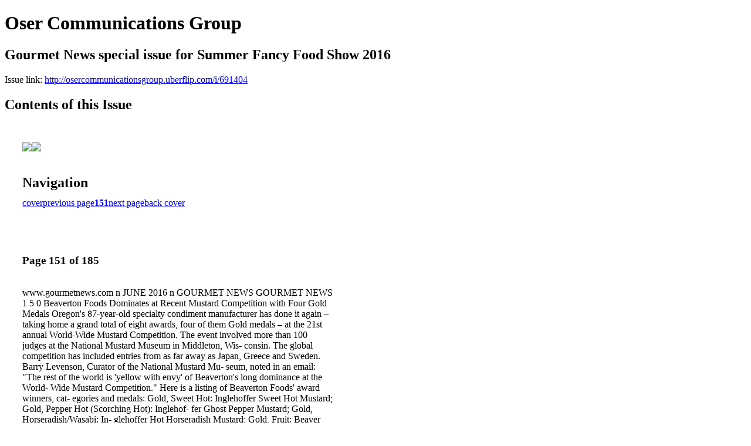

--- FILE ---
content_type: text/html; charset=UTF-8
request_url: http://osercommunicationsgroup.uberflip.com/i/691404-gourmet-news-special-issue-for-summer-fancy-food-show-2016/151
body_size: 36856
content:
<!DOCTYPE html PUBLIC "-//W3C//DTD XHTML 1.0 Transitional//EN" "http://www.w3.org/TR/xhtml1/DTD/xhtml1-transitional.dtd">

<html xmlns="http://www.w3.org/1999/xhtml" xml:lang="en" lang="en" xmlns:og="http://ogp.me/ns#" xmlns:fb="https://www.facebook.com/2008/fbml">
    	<head>
                    <link rel="icon" href="" type="image/x-icon"/>
            		<meta charset="utf-8">
				<meta name="description" content="" />
		<meta name="keywords" content="" />
		
		
		<title>Oser Communications Group - Gourmet News special issue for Summer Fancy Food Show 2016</title>
		
		<meta itemprop="image" content="https://content.cdntwrk.com/files/aT02OTE0MDQmcD0xNTEmdj0xJmNtZD12JnNpZz1iNzg4MGFhYzJjNmZhYWMxNTFiZWVjZmJjNmY4ZjdhMQ%253D%253D/-w-450-80.jpg"><meta property="og:image" content="https://content.cdntwrk.com/files/aT02OTE0MDQmcD0xNTEmdj0xJmNtZD12JnNpZz1iNzg4MGFhYzJjNmZhYWMxNTFiZWVjZmJjNmY4ZjdhMQ%253D%253D/-w-450-80.jpg"/><meta itemprop="image" content="https://content.cdntwrk.com/files/aT02OTE0MDQmcD0xNTImdj0xJmNtZD12JnNpZz02MDYwZjRiNDU5MGJmYWQxYzI3N2Y3ODA4NDkxOGYzOA%253D%253D/-w-450-80.jpg"><meta property="og:image" content="https://content.cdntwrk.com/files/aT02OTE0MDQmcD0xNTImdj0xJmNtZD12JnNpZz02MDYwZjRiNDU5MGJmYWQxYzI3N2Y3ODA4NDkxOGYzOA%253D%253D/-w-450-80.jpg"/>	</head>

	<body>
	    <h1>Oser Communications Group</h1>
<h2>Gourmet News special issue for Summer Fancy Food Show 2016</h2>

<p></p>
<p>Issue link: <a href="http://osercommunicationsgroup.uberflip.com/i/691404">http://osercommunicationsgroup.uberflip.com/i/691404</a></p>

<h2>Contents of this Issue</h2>
<div style='float:left;clear:none;margin:30px;width:960px;'><div class='issue-img-wrapper'><img id='issue-img-1' src='https://content.cdntwrk.com/files/aT02OTE0MDQmcD0xNTEmdj0xJmNtZD12JnNpZz1iNzg4MGFhYzJjNmZhYWMxNTFiZWVjZmJjNmY4ZjdhMQ%253D%253D/-w-450-80.jpg'/><img id='issue-img-2' src='https://content.cdntwrk.com/files/aT02OTE0MDQmcD0xNTImdj0xJmNtZD12JnNpZz02MDYwZjRiNDU5MGJmYWQxYzI3N2Y3ODA4NDkxOGYzOA%253D%253D/-w-450-80.jpg'/></div><h2 style="clear:both;padding-top:20px;margin-bottom:12px;text-align:left">Navigation</h2><div class='btn-group' id='navigation'><a class="btn" title="Oser Communications Group - Gourmet News special issue for Summer Fancy Food Show 2016 page 0 " href="http://osercommunicationsgroup.uberflip.com/i/691404">cover</a><a rel="prev" class="btn" title="Oser Communications Group - Gourmet News special issue for Summer Fancy Food Show 2016 page 150" href="http://osercommunicationsgroup.uberflip.com/i/691404/150">previous page</a><a class='btn active' href='#'><strong>151</strong></a><a rel="next" class="btn" title="Oser Communications Group - Gourmet News special issue for Summer Fancy Food Show 2016 page 152" href="http://osercommunicationsgroup.uberflip.com/i/691404/152">next page</a><a class="btn" title="Oser Communications Group - Gourmet News special issue for Summer Fancy Food Show 2016 page 185" href="http://osercommunicationsgroup.uberflip.com/i/691404/185">back cover</a></div></div><div style='float:left;clear:none;text-align:left;margin:30px;width:550px'><h3> Page 151 of 185</h3><p><div style="max-height:300px;overflow-x:hidden;margin-bottom:30px;padding-right:20px;"><p>www.gourmetnews.com
n
JUNE
2016
n
GOURMET
NEWS
GOURMET NEWS
1 5 0

Beaverton Foods Dominates at Recent
Mustard Competition with Four Gold Medals
Oregon's 87-year-old specialty condiment manufacturer has
done it again – taking home a grand total of eight awards,
four of them Gold medals – at the 21st annual World-Wide
Mustard Competition. The event involved more than 100
judges at the National Mustard Museum in Middleton, Wis-
consin. The global competition has included entries from as
far
away as Japan, Greece and Sweden.
Barry Levenson, Curator of the National Mustard Mu-
seum, noted in an email: "The rest of the world is 'yellow
with envy' of Beaverton's long dominance at the World-
Wide Mustard Competition."
Here is a listing of Beaverton Foods' award winners, cat-
egories and medals: Gold, Sweet Hot: Inglehoffer Sweet
Hot Mustard; Gold, Pepper Hot (Scorching Hot): Inglehof-
fer
Ghost Pepper Mustard; Gold, Horseradish/Wasabi: In-
glehoffer Hot Horseradish Mustard; Gold, Fruit: Beaver
Cranberry Mustard; Silver, Classic Hot: Beaver Brand Dus-
seldorf Mustard; Silver, Horseradish/Wasabi: Inglehoffer
Horseradish Wasabi Mustard; Bronze, Pepper Hot (Mild to
Medium): Inglehoffer Sweet Hot Mustard; and Bronze,
Herb/Veggie: Inglehoffer Creamy Dill.
Domonic Biggi, Chief Executive Officer of Beaverton
Foods, said the fourth generation family owned and oper-
ated company is proud to be a long-time participant in the
renowned international mustard competition.
"It's humbling to say we have won more than 150 medals
at this annual competition," Biggi said. "We are especially
pleased that our new Inglehoffer Ghost Pepper Mustard was
selected for a Gold medal. Additionally, we're grateful that
culinary experts around the world like our products."
The annual competition is open to all commercial mus-
tard producers and agents worldwide. There are 16 flavor
categories of which there are gold, silver and bronze awards
given to the contestants. Since 1995, judges consisting of
chefs, food writers and mustard aficionados have blind
tasted the mustards in the competition.
A list of all the medal winners can be seen at the museum
website: www.mustardmuseum.com. The National Mustard
Museum holds the world's largest collection of mustards
and mustard memorabilia.
Beaverton Foods' Beaver Brand and Inglehoffer are the
leading shelf-stable horseradish and award-winning spe-
cialty mustards in the U.S. and it is the largest Safe Quality
Food (SQF) certified processor of authentic wasabi products
in North America. The company also offers a wide variety

of best-selling gourmet sauces, garlic, spices and other
unique specialty condiments packaged under these labels:
Beaver, Inglehoffer, Napa Valley, Tulelake and Pacific
Farms. In addition to its own brands, the company develops,
produces and co-packs a broad range of products for com-
panies in the U.S. and abroad.
About Beaverton Foods
Since 1929, the privately held Beaverton Foods has thrived
by following wholesome business practices set in place by
Founder Rose Biggi (pronounced Bee Gee). What started
in Rose's basement, grinding and bottling homegrown
horseradish roots, has now grown to a family owned, mul-
timillion dollar corporation with more than 150 specialty
condiments.
These products are sold in mainstream grocery
and specialty foods stores, restaurants and gourmet shops
throughout the U.S. and in 12 foreign countries.
Today, Rose's son Gene Biggi serves as company Chair-
man. Chief Exectuive Officer Domonic Biggi refers to his
father as the "Maestro of Mustard" and "Master Innova-
tor." Gene Biggi first developed his palate for developing
unique specialty condiments from his mother Rose's
kitchen as a kid. He was the first in the nation to develop
and bottle Chinese Hot Mustard and Honey
Mustard. Domonic says his father is actively involved in
all new product development. Fourth generation Jeff Biggi
says of his grandfather: "He is self-made … he created the
category niches; there was no jalapeno, fruit or whole grain
categories when he started developing mustards in the
1950s."
Industry professionals share the same sentiments about
Gene Biggi. National Mustard Museum Curator Barry Lev-
enson called Gene "fearless" in the art of mustard making.
"Gene Biggi never ceases to amaze me," he noted. "He still
comes up with new mustard flavors that seem to anticipate
the hottest trends in taste. Gene is not only imaginative; he
is also fearless. Not every flavor will take off, but he is
willing to commit to adventurous flavors."
The company has 70 employees at its 70,000-square-foot
headquarters based in Hillsboro, Oregon. In addition to its
HACCP program the fourth generation family owned com-
pany also has the following certifications: kosher, organic,
gluten-free and SQF (Safe Quality Food).
For more information, visit www.beavertonfoods.com.

Colavita Receives the North American
Olive Oil Association Quality Seal
For nearly 40 years, family-owned Colavita USA LLC has
been importing and distributing quality extra virgin olive
oil. Recently Colavita has entered its Premium Selection
Extra Virgin Olive Oil line in the North American Olive Oil
Association (NAOOA) Quality Seal Program. The NAOOA
Seal makes it easy for consumers to identify olive oil that
has been tested for both quality and authenticity according
to the International Olive Council (IOC) standards. One key
difference with the NAOOA Certified Quality Seal and
other programs is that brands participating in this program
agree to have samples taken at least twice each year directly
from the retail marketplace, in the same manner any con-
sumer would purchase them.
"Quality and consistency are what our family brand is all
about", said Giovanni Colavita, Chief Executive Officer of
Colavita USA. "We want consumers to know that when they
buy Colavita, they are getting the best olive oil at a price
they can afford."
Colavita, credited with pioneering the introduction of
extra virgin olive oil to America, continues to be a leader in
the olive oil industry and persistently strives to earn the trust
of consumers. Colavita was the first major brand of olive
oil in the United States to adopt dark green bottles which

extend olive oil's shelf life by protecting it from light, one
of olive oil's natural enemies.
As an active member of NAOOA, Colavita is required to
follow the strict quality control standards established by the
IOC.
About Colavita USA
The Colavita family has been exporting authentic Italian
extra virgin olive oil for four generations. Colavita Extra
Virgin Olive Oil is recognized as the trusted family brand
in the U.S. and has earned awards from renowned cooking
publications such as Fine Cooking and Cook's
Illustrated and general-interest magazines like Men's
Health.
Colavita specialty products including durum wheat
semolina pasta, a full selection of balsamic and wine vine-
gars, traditional and organic pasta sauces, and olive-canola
blended oils are the ingredients of choice for chefs in home,
restaurant and professional kitchens alike. Colavita also
markets marinated vegetables and spreads, all prepared ac-
cording to Colavita family tradition.
For more information, visit www.colavita.com.</p></div><h2>Articles in this issue</h2><div style="max-height:200px;overflow-x:hidden;margin-bottom:30px;padding-right:20px;"><ul class='nav'>		<li><a href="http://osercommunicationsgroup.uberflip.com/i/691404/0" title="Read article: SFF16 (Page 01)">SFF16 (Page 01)</a></li>
			<li><a href="http://osercommunicationsgroup.uberflip.com/i/691404/1" title="Read article: SFF16 (Page 01a)">SFF16 (Page 01a)</a></li>
			<li><a href="http://osercommunicationsgroup.uberflip.com/i/691404/2" title="Read article: SFF16 (Page 01b)">SFF16 (Page 01b)</a></li>
			<li><a href="http://osercommunicationsgroup.uberflip.com/i/691404/3" title="Read article: SFF16 (Page 02)">SFF16 (Page 02)</a></li>
			<li><a href="http://osercommunicationsgroup.uberflip.com/i/691404/4" title="Read article: SFF16 (Page 03)">SFF16 (Page 03)</a></li>
			<li><a href="http://osercommunicationsgroup.uberflip.com/i/691404/5" title="Read article: SFF16 (Page 04)">SFF16 (Page 04)</a></li>
			<li><a href="http://osercommunicationsgroup.uberflip.com/i/691404/6" title="Read article: SFF16 (Page 05)">SFF16 (Page 05)</a></li>
			<li><a href="http://osercommunicationsgroup.uberflip.com/i/691404/7" title="Read article: SFF16 (Page 06)">SFF16 (Page 06)</a></li>
			<li><a href="http://osercommunicationsgroup.uberflip.com/i/691404/8" title="Read article: SFF16 (Page 07)">SFF16 (Page 07)</a></li>
			<li><a href="http://osercommunicationsgroup.uberflip.com/i/691404/9" title="Read article: SFF16 (Page 08)">SFF16 (Page 08)</a></li>
			<li><a href="http://osercommunicationsgroup.uberflip.com/i/691404/10" title="Read article: SFF16 (Page 09)">SFF16 (Page 09)</a></li>
			<li><a href="http://osercommunicationsgroup.uberflip.com/i/691404/11" title="Read article: SFF16 (Page 10)">SFF16 (Page 10)</a></li>
			<li><a href="http://osercommunicationsgroup.uberflip.com/i/691404/12" title="Read article: SFF16 (Page 11)">SFF16 (Page 11)</a></li>
			<li><a href="http://osercommunicationsgroup.uberflip.com/i/691404/13" title="Read article: SFF16 (Page 12)">SFF16 (Page 12)</a></li>
			<li><a href="http://osercommunicationsgroup.uberflip.com/i/691404/14" title="Read article: SFF16 (Page 13)">SFF16 (Page 13)</a></li>
			<li><a href="http://osercommunicationsgroup.uberflip.com/i/691404/15" title="Read article: SFF16 (Page 14)">SFF16 (Page 14)</a></li>
			<li><a href="http://osercommunicationsgroup.uberflip.com/i/691404/16" title="Read article: SFF16 (Page 15)">SFF16 (Page 15)</a></li>
			<li><a href="http://osercommunicationsgroup.uberflip.com/i/691404/17" title="Read article: SFF16 (Page 16)">SFF16 (Page 16)</a></li>
			<li><a href="http://osercommunicationsgroup.uberflip.com/i/691404/18" title="Read article: SFF16 (Page 17)">SFF16 (Page 17)</a></li>
			<li><a href="http://osercommunicationsgroup.uberflip.com/i/691404/19" title="Read article: SFF16 (Page 18)">SFF16 (Page 18)</a></li>
			<li><a href="http://osercommunicationsgroup.uberflip.com/i/691404/20" title="Read article: SFF16 (Page 19)">SFF16 (Page 19)</a></li>
			<li><a href="http://osercommunicationsgroup.uberflip.com/i/691404/21" title="Read article: SFF16 (Page 20)">SFF16 (Page 20)</a></li>
			<li><a href="http://osercommunicationsgroup.uberflip.com/i/691404/22" title="Read article: SFF16 (Page 21)">SFF16 (Page 21)</a></li>
			<li><a href="http://osercommunicationsgroup.uberflip.com/i/691404/23" title="Read article: SFF16 (Page 22)">SFF16 (Page 22)</a></li>
			<li><a href="http://osercommunicationsgroup.uberflip.com/i/691404/24" title="Read article: SFF16 (Page 23)">SFF16 (Page 23)</a></li>
			<li><a href="http://osercommunicationsgroup.uberflip.com/i/691404/25" title="Read article: SFF16 (Page 24)">SFF16 (Page 24)</a></li>
			<li><a href="http://osercommunicationsgroup.uberflip.com/i/691404/26" title="Read article: SFF16 (Page 25)">SFF16 (Page 25)</a></li>
			<li><a href="http://osercommunicationsgroup.uberflip.com/i/691404/27" title="Read article: SFF16 (Page 26)">SFF16 (Page 26)</a></li>
			<li><a href="http://osercommunicationsgroup.uberflip.com/i/691404/28" title="Read article: SFF16 (Page 27)">SFF16 (Page 27)</a></li>
			<li><a href="http://osercommunicationsgroup.uberflip.com/i/691404/29" title="Read article: SFF16 (Page 28)">SFF16 (Page 28)</a></li>
			<li><a href="http://osercommunicationsgroup.uberflip.com/i/691404/30" title="Read article: SFF16 (Page 29)">SFF16 (Page 29)</a></li>
			<li><a href="http://osercommunicationsgroup.uberflip.com/i/691404/31" title="Read article: SFF16 (Page 30)">SFF16 (Page 30)</a></li>
			<li><a href="http://osercommunicationsgroup.uberflip.com/i/691404/32" title="Read article: SFF16 (Page 31)">SFF16 (Page 31)</a></li>
			<li><a href="http://osercommunicationsgroup.uberflip.com/i/691404/33" title="Read article: SFF16 (Page 32)">SFF16 (Page 32)</a></li>
			<li><a href="http://osercommunicationsgroup.uberflip.com/i/691404/34" title="Read article: SFF16 (Page 33)">SFF16 (Page 33)</a></li>
			<li><a href="http://osercommunicationsgroup.uberflip.com/i/691404/35" title="Read article: SFF16 (Page 34)">SFF16 (Page 34)</a></li>
			<li><a href="http://osercommunicationsgroup.uberflip.com/i/691404/36" title="Read article: SFF16 (Page 35)">SFF16 (Page 35)</a></li>
			<li><a href="http://osercommunicationsgroup.uberflip.com/i/691404/37" title="Read article: SFF16 (Page 36)">SFF16 (Page 36)</a></li>
			<li><a href="http://osercommunicationsgroup.uberflip.com/i/691404/38" title="Read article: SFF16 (Page 37)">SFF16 (Page 37)</a></li>
			<li><a href="http://osercommunicationsgroup.uberflip.com/i/691404/39" title="Read article: SFF16 (Page 38)">SFF16 (Page 38)</a></li>
			<li><a href="http://osercommunicationsgroup.uberflip.com/i/691404/40" title="Read article: SFF16 (Page 39)">SFF16 (Page 39)</a></li>
			<li><a href="http://osercommunicationsgroup.uberflip.com/i/691404/41" title="Read article: SFF16 (Page 40)">SFF16 (Page 40)</a></li>
			<li><a href="http://osercommunicationsgroup.uberflip.com/i/691404/42" title="Read article: SFF16 (Page 41)">SFF16 (Page 41)</a></li>
			<li><a href="http://osercommunicationsgroup.uberflip.com/i/691404/43" title="Read article: SFF16 (Page 42)">SFF16 (Page 42)</a></li>
			<li><a href="http://osercommunicationsgroup.uberflip.com/i/691404/44" title="Read article: SFF16 (Page 43)">SFF16 (Page 43)</a></li>
			<li><a href="http://osercommunicationsgroup.uberflip.com/i/691404/45" title="Read article: SFF16 (Page 44)">SFF16 (Page 44)</a></li>
			<li><a href="http://osercommunicationsgroup.uberflip.com/i/691404/46" title="Read article: SFF16 (Page 45)">SFF16 (Page 45)</a></li>
			<li><a href="http://osercommunicationsgroup.uberflip.com/i/691404/47" title="Read article: SFF16 (Page 46)">SFF16 (Page 46)</a></li>
			<li><a href="http://osercommunicationsgroup.uberflip.com/i/691404/48" title="Read article: SFF16 (Page 47)">SFF16 (Page 47)</a></li>
			<li><a href="http://osercommunicationsgroup.uberflip.com/i/691404/49" title="Read article: SFF16 (Page 48)">SFF16 (Page 48)</a></li>
			<li><a href="http://osercommunicationsgroup.uberflip.com/i/691404/50" title="Read article: SFF16 (Page 49)">SFF16 (Page 49)</a></li>
			<li><a href="http://osercommunicationsgroup.uberflip.com/i/691404/51" title="Read article: SFF16 (Page 50)">SFF16 (Page 50)</a></li>
			<li><a href="http://osercommunicationsgroup.uberflip.com/i/691404/52" title="Read article: SFF16 (Page 51)">SFF16 (Page 51)</a></li>
			<li><a href="http://osercommunicationsgroup.uberflip.com/i/691404/53" title="Read article: SFF16 (Page 52)">SFF16 (Page 52)</a></li>
			<li><a href="http://osercommunicationsgroup.uberflip.com/i/691404/54" title="Read article: SFF16 (Page 53)">SFF16 (Page 53)</a></li>
			<li><a href="http://osercommunicationsgroup.uberflip.com/i/691404/55" title="Read article: SFF16 (Page 54)">SFF16 (Page 54)</a></li>
			<li><a href="http://osercommunicationsgroup.uberflip.com/i/691404/56" title="Read article: SFF16 (Page 55)">SFF16 (Page 55)</a></li>
			<li><a href="http://osercommunicationsgroup.uberflip.com/i/691404/57" title="Read article: SFF16 (Page 56)">SFF16 (Page 56)</a></li>
			<li><a href="http://osercommunicationsgroup.uberflip.com/i/691404/58" title="Read article: SFF16 (Page 57)">SFF16 (Page 57)</a></li>
			<li><a href="http://osercommunicationsgroup.uberflip.com/i/691404/59" title="Read article: SFF16 (Page 58)">SFF16 (Page 58)</a></li>
			<li><a href="http://osercommunicationsgroup.uberflip.com/i/691404/60" title="Read article: SFF16 (Page 59)">SFF16 (Page 59)</a></li>
			<li><a href="http://osercommunicationsgroup.uberflip.com/i/691404/61" title="Read article: SFF16 (Page 60)">SFF16 (Page 60)</a></li>
			<li><a href="http://osercommunicationsgroup.uberflip.com/i/691404/62" title="Read article: SFF16 (Page 61)">SFF16 (Page 61)</a></li>
			<li><a href="http://osercommunicationsgroup.uberflip.com/i/691404/63" title="Read article: SFF16 (Page 62)">SFF16 (Page 62)</a></li>
			<li><a href="http://osercommunicationsgroup.uberflip.com/i/691404/64" title="Read article: SFF16 (Page 63)">SFF16 (Page 63)</a></li>
			<li><a href="http://osercommunicationsgroup.uberflip.com/i/691404/65" title="Read article: SFF16 (Page 64)">SFF16 (Page 64)</a></li>
			<li><a href="http://osercommunicationsgroup.uberflip.com/i/691404/66" title="Read article: SFF16 (Page 65)">SFF16 (Page 65)</a></li>
			<li><a href="http://osercommunicationsgroup.uberflip.com/i/691404/67" title="Read article: SFF16 (Page 66)">SFF16 (Page 66)</a></li>
			<li><a href="http://osercommunicationsgroup.uberflip.com/i/691404/68" title="Read article: SFF16 (Page 67)">SFF16 (Page 67)</a></li>
			<li><a href="http://osercommunicationsgroup.uberflip.com/i/691404/69" title="Read article: SFF16 (Page 68)">SFF16 (Page 68)</a></li>
			<li><a href="http://osercommunicationsgroup.uberflip.com/i/691404/70" title="Read article: SFF16 (Page 69)">SFF16 (Page 69)</a></li>
			<li><a href="http://osercommunicationsgroup.uberflip.com/i/691404/71" title="Read article: SFF16 (Page 70)">SFF16 (Page 70)</a></li>
			<li><a href="http://osercommunicationsgroup.uberflip.com/i/691404/72" title="Read article: SFF16 (Page 71)">SFF16 (Page 71)</a></li>
			<li><a href="http://osercommunicationsgroup.uberflip.com/i/691404/73" title="Read article: SFF16 (Page 72)">SFF16 (Page 72)</a></li>
			<li><a href="http://osercommunicationsgroup.uberflip.com/i/691404/74" title="Read article: SFF16 (Page 73)">SFF16 (Page 73)</a></li>
			<li><a href="http://osercommunicationsgroup.uberflip.com/i/691404/75" title="Read article: SFF16 (Page 74)">SFF16 (Page 74)</a></li>
			<li><a href="http://osercommunicationsgroup.uberflip.com/i/691404/76" title="Read article: SFF16 (Page 75)">SFF16 (Page 75)</a></li>
			<li><a href="http://osercommunicationsgroup.uberflip.com/i/691404/77" title="Read article: SFF16 (Page 76)">SFF16 (Page 76)</a></li>
			<li><a href="http://osercommunicationsgroup.uberflip.com/i/691404/78" title="Read article: SFF16 (Page 77)">SFF16 (Page 77)</a></li>
			<li><a href="http://osercommunicationsgroup.uberflip.com/i/691404/79" title="Read article: SFF16 (Page 78)">SFF16 (Page 78)</a></li>
			<li><a href="http://osercommunicationsgroup.uberflip.com/i/691404/80" title="Read article: SFF16 (Page 79)">SFF16 (Page 79)</a></li>
			<li><a href="http://osercommunicationsgroup.uberflip.com/i/691404/81" title="Read article: SFF16 (Page 80)">SFF16 (Page 80)</a></li>
			<li><a href="http://osercommunicationsgroup.uberflip.com/i/691404/82" title="Read article: SFF16 (Page 81)">SFF16 (Page 81)</a></li>
			<li><a href="http://osercommunicationsgroup.uberflip.com/i/691404/83" title="Read article: SFF16 (Page 82)">SFF16 (Page 82)</a></li>
			<li><a href="http://osercommunicationsgroup.uberflip.com/i/691404/84" title="Read article: SFF16 (Page 83)">SFF16 (Page 83)</a></li>
			<li><a href="http://osercommunicationsgroup.uberflip.com/i/691404/85" title="Read article: SFF16 (Page 84)">SFF16 (Page 84)</a></li>
			<li><a href="http://osercommunicationsgroup.uberflip.com/i/691404/86" title="Read article: SFF16 (Page 85)">SFF16 (Page 85)</a></li>
			<li><a href="http://osercommunicationsgroup.uberflip.com/i/691404/87" title="Read article: SFF16 (Page 86)">SFF16 (Page 86)</a></li>
			<li><a href="http://osercommunicationsgroup.uberflip.com/i/691404/88" title="Read article: SFF16 (Page 87)">SFF16 (Page 87)</a></li>
			<li><a href="http://osercommunicationsgroup.uberflip.com/i/691404/89" title="Read article: SFF16 (Page 88)">SFF16 (Page 88)</a></li>
			<li><a href="http://osercommunicationsgroup.uberflip.com/i/691404/90" title="Read article: SFF16 (Page 89)">SFF16 (Page 89)</a></li>
			<li><a href="http://osercommunicationsgroup.uberflip.com/i/691404/91" title="Read article: SFF16 (Page 90)">SFF16 (Page 90)</a></li>
			<li><a href="http://osercommunicationsgroup.uberflip.com/i/691404/92" title="Read article: SFF16 (Page 91)">SFF16 (Page 91)</a></li>
			<li><a href="http://osercommunicationsgroup.uberflip.com/i/691404/93" title="Read article: SFF16 (Page 92)">SFF16 (Page 92)</a></li>
			<li><a href="http://osercommunicationsgroup.uberflip.com/i/691404/94" title="Read article: SFF16 (Page 93)">SFF16 (Page 93)</a></li>
			<li><a href="http://osercommunicationsgroup.uberflip.com/i/691404/95" title="Read article: SFF16 (Page 94)">SFF16 (Page 94)</a></li>
			<li><a href="http://osercommunicationsgroup.uberflip.com/i/691404/96" title="Read article: SFF16 (Page 95)">SFF16 (Page 95)</a></li>
			<li><a href="http://osercommunicationsgroup.uberflip.com/i/691404/97" title="Read article: SFF16 (Page 96)">SFF16 (Page 96)</a></li>
			<li><a href="http://osercommunicationsgroup.uberflip.com/i/691404/98" title="Read article: SFF16 (Page 97)">SFF16 (Page 97)</a></li>
			<li><a href="http://osercommunicationsgroup.uberflip.com/i/691404/99" title="Read article: SFF16 (Page 98)">SFF16 (Page 98)</a></li>
			<li><a href="http://osercommunicationsgroup.uberflip.com/i/691404/100" title="Read article: SFF16 (Page 99)">SFF16 (Page 99)</a></li>
			<li><a href="http://osercommunicationsgroup.uberflip.com/i/691404/101" title="Read article: SFF16 (Page 100)">SFF16 (Page 100)</a></li>
			<li><a href="http://osercommunicationsgroup.uberflip.com/i/691404/102" title="Read article: SFF16 (Page 101)">SFF16 (Page 101)</a></li>
			<li><a href="http://osercommunicationsgroup.uberflip.com/i/691404/103" title="Read article: SFF16 (Page 102)">SFF16 (Page 102)</a></li>
			<li><a href="http://osercommunicationsgroup.uberflip.com/i/691404/104" title="Read article: SFF16 (Page 103)">SFF16 (Page 103)</a></li>
			<li><a href="http://osercommunicationsgroup.uberflip.com/i/691404/105" title="Read article: SFF16 (Page 104)">SFF16 (Page 104)</a></li>
			<li><a href="http://osercommunicationsgroup.uberflip.com/i/691404/106" title="Read article: SFF16 (Page 105)">SFF16 (Page 105)</a></li>
			<li><a href="http://osercommunicationsgroup.uberflip.com/i/691404/107" title="Read article: SFF16 (Page 106)">SFF16 (Page 106)</a></li>
			<li><a href="http://osercommunicationsgroup.uberflip.com/i/691404/108" title="Read article: SFF16 (Page 107)">SFF16 (Page 107)</a></li>
			<li><a href="http://osercommunicationsgroup.uberflip.com/i/691404/109" title="Read article: SFF16 (Page 108)">SFF16 (Page 108)</a></li>
			<li><a href="http://osercommunicationsgroup.uberflip.com/i/691404/110" title="Read article: SFF16 (Page 109)">SFF16 (Page 109)</a></li>
			<li><a href="http://osercommunicationsgroup.uberflip.com/i/691404/111" title="Read article: SFF16 (Page 110)">SFF16 (Page 110)</a></li>
			<li><a href="http://osercommunicationsgroup.uberflip.com/i/691404/112" title="Read article: SFF16 (Page 111)">SFF16 (Page 111)</a></li>
			<li><a href="http://osercommunicationsgroup.uberflip.com/i/691404/113" title="Read article: SFF16 (Page 112)">SFF16 (Page 112)</a></li>
			<li><a href="http://osercommunicationsgroup.uberflip.com/i/691404/114" title="Read article: SFF16 (Page 113)">SFF16 (Page 113)</a></li>
			<li><a href="http://osercommunicationsgroup.uberflip.com/i/691404/115" title="Read article: SFF16 (Page 114)">SFF16 (Page 114)</a></li>
			<li><a href="http://osercommunicationsgroup.uberflip.com/i/691404/116" title="Read article: SFF16 (Page 115)">SFF16 (Page 115)</a></li>
			<li><a href="http://osercommunicationsgroup.uberflip.com/i/691404/117" title="Read article: SFF16 (Page 116)">SFF16 (Page 116)</a></li>
			<li><a href="http://osercommunicationsgroup.uberflip.com/i/691404/118" title="Read article: SFF16 (Page 117)">SFF16 (Page 117)</a></li>
			<li><a href="http://osercommunicationsgroup.uberflip.com/i/691404/119" title="Read article: SFF16 (Page 118)">SFF16 (Page 118)</a></li>
			<li><a href="http://osercommunicationsgroup.uberflip.com/i/691404/120" title="Read article: SFF16 (Page 119)">SFF16 (Page 119)</a></li>
			<li><a href="http://osercommunicationsgroup.uberflip.com/i/691404/121" title="Read article: SFF16 (Page 120)">SFF16 (Page 120)</a></li>
			<li><a href="http://osercommunicationsgroup.uberflip.com/i/691404/122" title="Read article: SFF16 (Page 121)">SFF16 (Page 121)</a></li>
			<li><a href="http://osercommunicationsgroup.uberflip.com/i/691404/123" title="Read article: SFF16 (Page 122)">SFF16 (Page 122)</a></li>
			<li><a href="http://osercommunicationsgroup.uberflip.com/i/691404/124" title="Read article: SFF16 (Page 123)">SFF16 (Page 123)</a></li>
			<li><a href="http://osercommunicationsgroup.uberflip.com/i/691404/125" title="Read article: SFF16 (Page 124)">SFF16 (Page 124)</a></li>
			<li><a href="http://osercommunicationsgroup.uberflip.com/i/691404/126" title="Read article: SFF16 (Page 125)">SFF16 (Page 125)</a></li>
			<li><a href="http://osercommunicationsgroup.uberflip.com/i/691404/127" title="Read article: SFF16 (Page 126)">SFF16 (Page 126)</a></li>
			<li><a href="http://osercommunicationsgroup.uberflip.com/i/691404/128" title="Read article: SFF16 (Page 127)">SFF16 (Page 127)</a></li>
			<li><a href="http://osercommunicationsgroup.uberflip.com/i/691404/129" title="Read article: SFF16 (Page 128)">SFF16 (Page 128)</a></li>
			<li><a href="http://osercommunicationsgroup.uberflip.com/i/691404/130" title="Read article: SFF16 (Page 129)">SFF16 (Page 129)</a></li>
			<li><a href="http://osercommunicationsgroup.uberflip.com/i/691404/131" title="Read article: SFF16 (Page 130)">SFF16 (Page 130)</a></li>
			<li><a href="http://osercommunicationsgroup.uberflip.com/i/691404/132" title="Read article: SFF16 (Page 131)">SFF16 (Page 131)</a></li>
			<li><a href="http://osercommunicationsgroup.uberflip.com/i/691404/133" title="Read article: SFF16 (Page 132)">SFF16 (Page 132)</a></li>
			<li><a href="http://osercommunicationsgroup.uberflip.com/i/691404/134" title="Read article: SFF16 (Page 133)">SFF16 (Page 133)</a></li>
			<li><a href="http://osercommunicationsgroup.uberflip.com/i/691404/135" title="Read article: SFF16 (Page 134)">SFF16 (Page 134)</a></li>
			<li><a href="http://osercommunicationsgroup.uberflip.com/i/691404/136" title="Read article: SFF16 (Page 135)">SFF16 (Page 135)</a></li>
			<li><a href="http://osercommunicationsgroup.uberflip.com/i/691404/137" title="Read article: SFF16 (Page 136)">SFF16 (Page 136)</a></li>
			<li><a href="http://osercommunicationsgroup.uberflip.com/i/691404/138" title="Read article: SFF16 (Page 137)">SFF16 (Page 137)</a></li>
			<li><a href="http://osercommunicationsgroup.uberflip.com/i/691404/139" title="Read article: SFF16 (Page 138)">SFF16 (Page 138)</a></li>
			<li><a href="http://osercommunicationsgroup.uberflip.com/i/691404/140" title="Read article: SFF16 (Page 139)">SFF16 (Page 139)</a></li>
			<li><a href="http://osercommunicationsgroup.uberflip.com/i/691404/141" title="Read article: SFF16 (Page 140)">SFF16 (Page 140)</a></li>
			<li><a href="http://osercommunicationsgroup.uberflip.com/i/691404/142" title="Read article: SFF16 (Page 141)">SFF16 (Page 141)</a></li>
			<li><a href="http://osercommunicationsgroup.uberflip.com/i/691404/143" title="Read article: SFF16 (Page 142)">SFF16 (Page 142)</a></li>
			<li><a href="http://osercommunicationsgroup.uberflip.com/i/691404/144" title="Read article: SFF16 (Page 143)">SFF16 (Page 143)</a></li>
			<li><a href="http://osercommunicationsgroup.uberflip.com/i/691404/145" title="Read article: SFF16 (Page 144)">SFF16 (Page 144)</a></li>
			<li><a href="http://osercommunicationsgroup.uberflip.com/i/691404/146" title="Read article: SFF16 (Page 145)">SFF16 (Page 145)</a></li>
			<li><a href="http://osercommunicationsgroup.uberflip.com/i/691404/147" title="Read article: SFF16 (Page 146)">SFF16 (Page 146)</a></li>
			<li><a href="http://osercommunicationsgroup.uberflip.com/i/691404/148" title="Read article: SFF16 (Page 147)">SFF16 (Page 147)</a></li>
			<li><a href="http://osercommunicationsgroup.uberflip.com/i/691404/149" title="Read article: SFF16 (Page 148)">SFF16 (Page 148)</a></li>
			<li><a href="http://osercommunicationsgroup.uberflip.com/i/691404/150" title="Read article: SFF16 (Page 149)">SFF16 (Page 149)</a></li>
			<li><a href="http://osercommunicationsgroup.uberflip.com/i/691404/151" title="Read article: SFF16 (Page 150)">SFF16 (Page 150)</a></li>
			<li><a href="http://osercommunicationsgroup.uberflip.com/i/691404/152" title="Read article: SFF16 (Page 151)">SFF16 (Page 151)</a></li>
			<li><a href="http://osercommunicationsgroup.uberflip.com/i/691404/153" title="Read article: SFF16 (Page 152)">SFF16 (Page 152)</a></li>
			<li><a href="http://osercommunicationsgroup.uberflip.com/i/691404/154" title="Read article: SFF16 (Page 153)">SFF16 (Page 153)</a></li>
			<li><a href="http://osercommunicationsgroup.uberflip.com/i/691404/155" title="Read article: SFF16 (Page 154)">SFF16 (Page 154)</a></li>
			<li><a href="http://osercommunicationsgroup.uberflip.com/i/691404/156" title="Read article: SFF16 (Page 155)">SFF16 (Page 155)</a></li>
			<li><a href="http://osercommunicationsgroup.uberflip.com/i/691404/157" title="Read article: SFF16 (Page 156)">SFF16 (Page 156)</a></li>
			<li><a href="http://osercommunicationsgroup.uberflip.com/i/691404/158" title="Read article: SFF16 (Page 157)">SFF16 (Page 157)</a></li>
			<li><a href="http://osercommunicationsgroup.uberflip.com/i/691404/159" title="Read article: SFF16 (Page 158)">SFF16 (Page 158)</a></li>
			<li><a href="http://osercommunicationsgroup.uberflip.com/i/691404/160" title="Read article: SFF16 (Page 159)">SFF16 (Page 159)</a></li>
			<li><a href="http://osercommunicationsgroup.uberflip.com/i/691404/161" title="Read article: SFF16 (Page 160)">SFF16 (Page 160)</a></li>
			<li><a href="http://osercommunicationsgroup.uberflip.com/i/691404/162" title="Read article: SFF16 (Page 161)">SFF16 (Page 161)</a></li>
			<li><a href="http://osercommunicationsgroup.uberflip.com/i/691404/163" title="Read article: SFF16 (Page 162)">SFF16 (Page 162)</a></li>
			<li><a href="http://osercommunicationsgroup.uberflip.com/i/691404/164" title="Read article: SFF16 (Page 163)">SFF16 (Page 163)</a></li>
			<li><a href="http://osercommunicationsgroup.uberflip.com/i/691404/165" title="Read article: SFF16 (Page 164)">SFF16 (Page 164)</a></li>
			<li><a href="http://osercommunicationsgroup.uberflip.com/i/691404/166" title="Read article: SFF16 (Page 165)">SFF16 (Page 165)</a></li>
			<li><a href="http://osercommunicationsgroup.uberflip.com/i/691404/167" title="Read article: SFF16 (Page 166)">SFF16 (Page 166)</a></li>
			<li><a href="http://osercommunicationsgroup.uberflip.com/i/691404/168" title="Read article: SFF16 (Page 167)">SFF16 (Page 167)</a></li>
			<li><a href="http://osercommunicationsgroup.uberflip.com/i/691404/169" title="Read article: SFF16 (Page 168)">SFF16 (Page 168)</a></li>
			<li><a href="http://osercommunicationsgroup.uberflip.com/i/691404/170" title="Read article: SFF16 (Page 169)">SFF16 (Page 169)</a></li>
			<li><a href="http://osercommunicationsgroup.uberflip.com/i/691404/171" title="Read article: SFF16 (Page 170)">SFF16 (Page 170)</a></li>
			<li><a href="http://osercommunicationsgroup.uberflip.com/i/691404/172" title="Read article: SFF16 (Page 171)">SFF16 (Page 171)</a></li>
			<li><a href="http://osercommunicationsgroup.uberflip.com/i/691404/173" title="Read article: SFF16 (Page 172)">SFF16 (Page 172)</a></li>
			<li><a href="http://osercommunicationsgroup.uberflip.com/i/691404/174" title="Read article: SFF16 (Page 173)">SFF16 (Page 173)</a></li>
			<li><a href="http://osercommunicationsgroup.uberflip.com/i/691404/175" title="Read article: SFF16 (Page 174)">SFF16 (Page 174)</a></li>
			<li><a href="http://osercommunicationsgroup.uberflip.com/i/691404/176" title="Read article: SFF16 (Page 175)">SFF16 (Page 175)</a></li>
			<li><a href="http://osercommunicationsgroup.uberflip.com/i/691404/177" title="Read article: SFF16 (Page 176)">SFF16 (Page 176)</a></li>
			<li><a href="http://osercommunicationsgroup.uberflip.com/i/691404/178" title="Read article: SFF16 (Page 177)">SFF16 (Page 177)</a></li>
			<li><a href="http://osercommunicationsgroup.uberflip.com/i/691404/179" title="Read article: SFF16 (Page 178)">SFF16 (Page 178)</a></li>
			<li><a href="http://osercommunicationsgroup.uberflip.com/i/691404/180" title="Read article: SFF16 (Page 179)">SFF16 (Page 179)</a></li>
			<li><a href="http://osercommunicationsgroup.uberflip.com/i/691404/181" title="Read article: SFF16 (Page 180)">SFF16 (Page 180)</a></li>
			<li><a href="http://osercommunicationsgroup.uberflip.com/i/691404/182" title="Read article: SFF16 (Page 181)">SFF16 (Page 181)</a></li>
			<li><a href="http://osercommunicationsgroup.uberflip.com/i/691404/183" title="Read article: SFF16 (Page 182)">SFF16 (Page 182)</a></li>
			<li><a href="http://osercommunicationsgroup.uberflip.com/i/691404/184" title="Read article: SFF16 (Page 183)">SFF16 (Page 183)</a></li>
			<li><a href="http://osercommunicationsgroup.uberflip.com/i/691404/185" title="Read article: SFF16 (Page 184)">SFF16 (Page 184)</a></li>
	</ul></div><h2>Links on this page</h2><ul><li><a href='http://www.gourmetnews.com' title=''>http://www.gourmetnews.com</a><li><a href='http://www.mustardmuseum.com' title=''>http://www.mustardmuseum.com</a><li><a href='http://www.beavertonfoods.com' title=''>http://www.beavertonfoods.com</a><li><a href='http://www.colavita.com' title=''>http://www.colavita.com</a><li><a href='http://facebook.com/marukanvinegar' title=''>http://facebook.com/marukanvinegar</a></ul><a href='http://osercommunicationsgroup.uberflip.com/read/archives/i/32558/691404'>view archives of Oser Communications Group - Gourmet News special issue for Summer Fancy Food Show 2016</a></div><div class='clr'></div>	</body>
</html>
